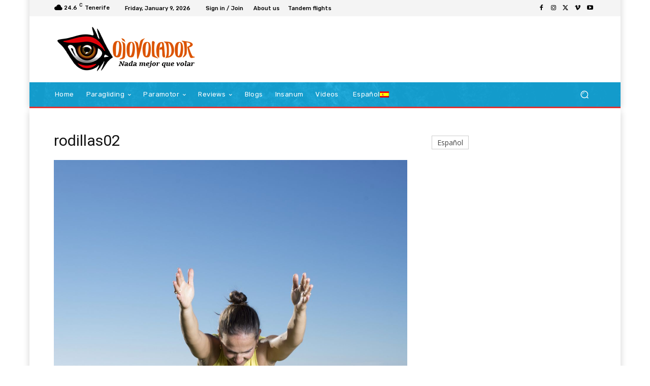

--- FILE ---
content_type: text/html; charset=UTF-8
request_url: https://ojovolador.com/wp-admin/admin-ajax.php?td_theme_name=Newspaper&v=12.6.8
body_size: -128
content:
{"11515":22}